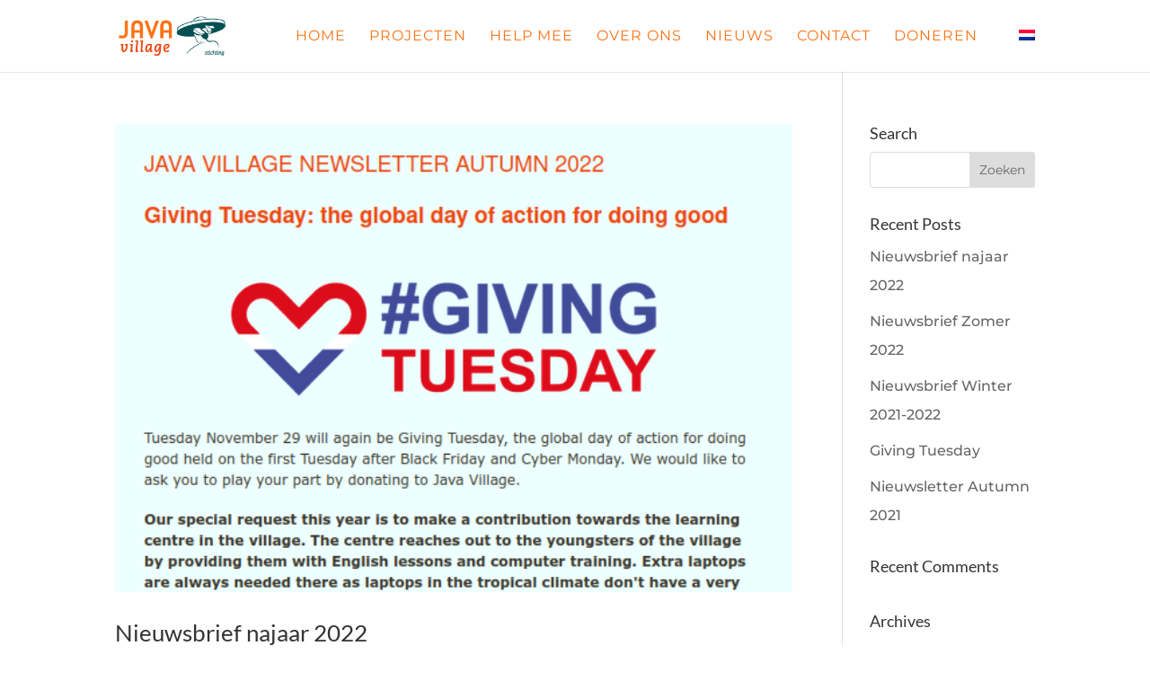

--- FILE ---
content_type: text/css
request_url: https://www.javavillage.org/wp-content/themes/Divi-child/style.css
body_size: 513
content:
/*
Theme Name: Divi Child
Template: Divi
Author: ICT4Free
Author URI: https://www.ict4free.nl
*/

/* Doneer button in main menu */
.i4f-doneer { border-radius: 0px; }
.i4f-doneer a { color: #fff!important; }

li.i4f-doneer {
	background-color:#ff0000; 
	font-weight: 400; 
	text-transform: uppercase; 
	text-align: center; 
	padding: 10px !important;
	border-radius: 3px;
	-moz-transition: all 0.5s; 
	-webkit-transition: all 0.5s;
	transition: all 0.5s;
}

li.i4f-doneer:hover { background-color:#c96310; }

.et-fixed-header #top-menu .i4f-doneer a { color: #fff!important; }
.i4f-doneer li.current-menu-ancestor > a, .i4f-doneer li.current-menu-item > a { color: #fff !important; }

@media only screen and (min-width : 981px) { li.i4f-doneer {height: 33px;} }
/* End Doneer button in main menu */

/*I4F Left margin for WPML EN flag*/
li.wpml-ls-item-nl { margin-left: 20px; }

/* Custom Blurbs */
.i4f-blurb img {
    border: 5px solid #ff6600;
    border-radius: 50%;
    margin-top: -150px;
}

.i4f-blurb .et-pb-icon {
    border: 5px solid #ff6600;
    border-radius: 50%;
    margin-top: -150px;
}

/* Blurbs with rounded text area corners */
.et_pb_blurb_0.et_pb_blurb,
.et_pb_blurb_1.et_pb_blurb,
.et_pb_blurb_2.et_pb_blurb,
.et_pb_blurb_3.et_pb_blurb,
.et_pb_blurb_4.et_pb_blurb,
.et_pb_blurb_5.et_pb_blurb,
.et_pb_blurb_6.et_pb_blurb,
.et_pb_blurb_7.et_pb_blurb,
.et_pb_blurb_8.et_pb_blurb {
	transition: background-color 0.5s;
	border-radius: 10px;
}

/* Image buttons */
.i4f-image-button img {
	background-color: #ffffff;
	padding: 10px 20px 10px 20px;
	width: 250px;
}

/* Circular image buttons  */
.i4f-circle-img img {
	border-radius: 50%;
}
